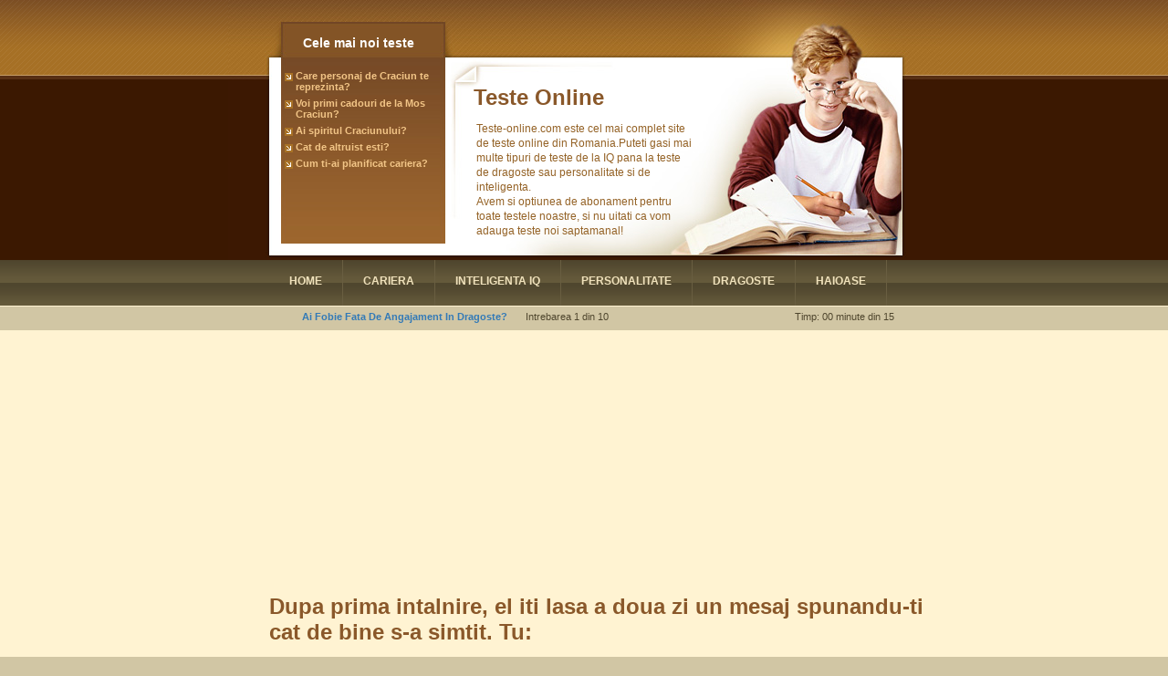

--- FILE ---
content_type: text/html; charset=UTF-8
request_url: http://www.teste-online.com/teste-dragoste/55-ai-fobie-fata-de-angajament-in-dragoste/dupa-prima-intalnire-el-iti-lasa-a-doua-zi.html?id=55&step=1
body_size: 11074
content:
<!DOCTYPE html PUBLIC "-//W3C//DTD XHTML 1.0 Transitional//EN" "http://www.w3.org/TR/xhtml1/DTD/xhtml1-transitional.dtd">
<html xmlns="http://www.w3.org/1999/xhtml">
<head>
<meta http-equiv="Content-type" content="text/html; charset=utf-8" />
<meta name="robots" content="index, follow, all">
<meta name="distribution" content="Global" />
<meta name="language" content="romanian" />
<meta name="publisher" content="2010 Teste-online.com . Toate drepturile rezervate."/>
<meta name="keywords" content="teste online,teste iq,teste de dragoste,teste de inteligenta">
<meta name="description" content="Peste 100 de teste din toate categoriile: teste IQ, teste de dragoste, teste de inteligenta">
<meta name="google-site-verification" content="cqW1nG16PqistbLZarvQjWtxZxJQbvfYgYzTtYeoPHc" />
<title> - Ai fobie fata de angajament in dragoste?</title>
<link href="https://www.teste-online.com/images/icon16.ico" rel="SHORTCUT ICON">
<link rel="stylesheet" href="https://www.teste-online.com/images/template.css" type="text/css">
<link rel="stylesheet" href="https://www.teste-online.com/images/constant.css" type="text/css">
<link rel="stylesheet" href="https://www.teste-online.com/images/footer_trafic.css" type="text/css">
<link rel="stylesheet" href="https://www.teste-online.com/images/bootstrap.min.css" type="text/css">
<meta property="og:title" content="ai-fobie-fata-de-angajament-in-dragoste" />        
<meta property="og:site_name" content="teste-online.com"/>
<meta property="og:description" content="" /> 
<meta property="og:url" content="teste-online.com" />       
<meta property="og:image" content="" /> 
<div id="fb-root"></div>
<script>(function(d, s, id) {
  var js, fjs = d.getElementsByTagName(s)[0];
  if (d.getElementById(id)) return;
  js = d.createElement(s); js.id = id;
  js.src = "//connect.facebook.net/ro_RO/sdk.js#xfbml=1&appId=824096637641055&version=v2.0";
  fjs.parentNode.insertBefore(js, fjs);
}(document, 'script', 'facebook-jssdk'));</script>
</head>
<body id="body">
<div class="tail-header clear">
	<div class="main">
		<div class="header">
			<div class="header-center clear">
				<div class="header-top clear">
					<div class="clear header-bottom">
						<div class="fright">
							<div class="row-search">
								<div class="moduletable">
									<!--form  method="post">
										<div class="search">
											<input gtbfieldid="13" name="searchword" id="mod_search_searchword" maxlength="20" alt="Search" class="inputbox" size="20" value="search..." onblur="if(this.value=='') this.value='search...';" onfocus="if(this.value=='search...') this.value='';" type="text">
										</div>
										<input name="task" value="search" type="hidden">
										<input name="option" value="com_search" type="hidden">
									</form-->
								</div>
							</div>
							<div class="row-logo">
                            										<h1>Teste Online</h1>
																	<span class="slogan">
                                Teste-online.com este cel mai complet site de teste online din Romania.Puteti gasi mai multe tipuri de teste de la IQ pana la teste de dragoste sau personalitate si de inteligenta.<br />Avem si optiunea de abonament pentru toate testele noastre, si nu uitati ca vom adauga teste noi saptamanal!</span> </div>
						</div>
						<div class="fleft">
							<div class="indent-main">
								<div class="moduletable_menu">
																			<h3>Cele mai noi teste</h3>
										<ul class="menu">
																								<li ><a href="https://www.teste-online.com/teste-personalitate/72-care-personaj-de-craciun-te-reprezinta/"><span>Care personaj de Craciun te reprezinta?</span></a></li>
																										<li ><a href="https://www.teste-online.com/teste-haioase/71-voi-primi-cadouri-de-la-mos-craciun/"><span>Voi primi cadouri de la Mos Craciun?</span></a></li>
																										<li ><a href="https://www.teste-online.com/teste-haioase/70-ai-spiritul-craciunului/"><span>Ai spiritul Craciunului? </span></a></li>
																										<li ><a href="https://www.teste-online.com/teste-personalitate/68-cat-de-altruist-esti/"><span>Cat de altruist esti?</span></a></li>
																										<li ><a href="https://www.teste-online.com/teste-cariera/67-cum-ti-ai-planificat-cariera/"><span>Cum ti-ai planificat cariera?</span></a></li>
													                                            <!--li style="color:#F2C587" >Costuri: 1 Euro / 2 teste</li>
                                            <li  style="color:#F2C587">3 Euro / Abomanent 1 luna</li-->
										</ul> 
																			
								</div>
							</div>
						</div>
					</div>
				</div>
			</div>
		</div>
	</div>
</div>
<div class="tail-top-menu clear">
	<div class="main">
		<div class="top-menu">
			<div class="moduletable">
				<ul class="menu-nav">
					<li ><a href="https://www.teste-online.com/"><span>Home</span></a></li>
											<li ><a title="teste cariera" href="https://www.teste-online.com/teste-cariera/"><span>Cariera</span></a></li>
												<li ><a title="teste de inteligenta si teste IQ" href="https://www.teste-online.com/teste-inteligenta-iq/"><span>Inteligenta IQ</span></a></li>
												<li ><a title="teste de personalitate" href="https://www.teste-online.com/teste-personalitate/"><span>Personalitate</span></a></li>
												<li ><a title="teste de dragoste" href="https://www.teste-online.com/teste-dragoste/"><span>Dragoste</span></a></li>
												<li ><a title="teste haioase" href="https://www.teste-online.com/teste-haioase/"><span>Haioase</span></a></li>
										</ul>
			</div>
		</div>
	</div>
</div>
<script type="text/javascript" src="https://www.teste-online.com/images/custom-form-elements.js"></script>

<div class="tail-breadcrumbs clear">
	<div class="main">
		<div class="moduletable">
			<div style="float:left">
				<h2 class="breadcrumbs pathway"><a href="https://www.teste-online.com/teste-dragoste/55-ai-fobie-fata-de-angajament-in-dragoste/">Ai fobie fata de angajament in dragoste?</a></h2>
			</div>
			<div style="float:left;padding-left:20px;text-transform:none;" class="breadcrumbs pathway" id="intrebare">
            	Intrebarea 1 din 10</div>
			<div style="float:right; padding-right:50px;"><span class="breadcrumbs pathway" style="text-transform:none">

				Timp: 00 minute				 din 15 			</span></div>
			<div style="clear:both"></div>
		</div>
	</div>
</div>
<div class="tail-content clear">
<div class="header_add">
   	<script type="text/javascript">
		google_ad_client = "ca-pub-1055271192745332";
		google_ad_slot = "5772435050";
		google_ad_width = 970;
		google_ad_height = 250;
	</script>
	<!-- teste-online 970X250 -->
	<script type="text/javascript"
	src="//pagead2.googlesyndication.com/pagead/show_ads.js">
	</script>
</div>	<div class="main">
		<div id="content">
			<div class="clear">
			
			
<div style="padding-top:10px; padding-bottom:30px;">
	<form method="post" autocomplete="off">
				<table width="100%" cellpadding="0" cellspacing="0">
                <tr>
                    <td width="100%">
                    	<h1 class="">Dupa prima intalnire, el iti lasa a doua zi un mesaj spunandu-ti cat de bine s-a simtit. Tu:</h1><br />                    </td>
                 </tr>
                 <tr>
                    <td width="100%">
									<table width="100%" class="aranjare_2">
            <input type="hidden" name="questionid_1" value="1237" />
			                 <tr>
                    <td>
                    <input  class="styled" type="radio"  name="optiune_1" value="1" id="optiune_1_1" />
                                            <label  class="optiune_text" for="optiune_1_1">Presupui ce e mai rau. Este evident ca acesta te vrea subjugata si facand o groaza de copii pana la intalnirea urmatoare.</label>
                                            </td>
                </tr>
                                 <tr>
                    <td>
                    <input  class="styled" type="radio"  name="optiune_1" value="2" id="optiune_1_2" />
                                            <label  class="optiune_text" for="optiune_1_2">Esti flatata. Este relaxant sa vezi ca nu vrea sa se lase greu de cucerit.</label>
                                            </td>
                </tr>
                                 <tr>
                    <td>
                    <input  class="styled" type="radio"  name="optiune_1" value="3" id="optiune_1_3" />
                                            <label  class="optiune_text" for="optiune_1_3">Ii mai acorzi o sansa, este evident ca scrie &quot;desperado&quot; pe el.</label>
                                            </td>
                </tr>
                            </table>
									<br /><br />
					</td>
                </tr>
									<tr><Td colspan="9">
					<table width="100%">
						<tr><td align="left">
							<input class="validare_optiune" tabindex="1" type="submit" name="do_submit" value="Raspunde" />						</td><td align="right">
							<input class="validare_optiune" tabindex="3" type="submit" name="do_forward" value="Intrebarea 2 >>" />						</td></tr></table>
					</Td></tr>
					            </table>
				<br /><br />
	</form>
</div>
			</div>
		</div>
	</div>
    <div class="header_add">
<script async src="//pagead2.googlesyndication.com/pagead/js/adsbygoogle.js"></script>
<!-- teste-online 728X90 bottom -->
<ins class="adsbygoogle"
     style="display:inline-block;width:728px;height:90px"
     data-ad-client="ca-pub-1055271192745332"
     data-ad-slot="2510818251"></ins>
<script>
(adsbygoogle = window.adsbygoogle || []).push({});
</script>
</div>
</div>
<div class="tail-footer" >
<div class="tail-footer clear">
	<div class="main">
		<div id="footer">
			<div class="footer-indent"> <div style="float:left">&copy; 2009 teste-online.com</div>
            <div style="float:right">
            	<a href="http://www.teste-online.com/contact.php">Contact</a> | <a href="http://www.teste-online.com/tos.php">Conditii Generale</a>
            </div>
            <div style="clear:both">
            </div>
		</div>
	</div>
</div>
<script type="text/javascript">
var gaJsHost = (("https:" == document.location.protocol) ? "https://ssl." : "http://www.");
document.write(unescape("%3Cscript src='" + gaJsHost + "google-analytics.com/ga.js' type='text/javascript'%3E%3C/script%3E"));
</script>
<script src="//ajax.googleapis.com/ajax/libs/jquery/1.11.1/jquery.min.js"></script>
<script src="https://www.teste-online.com/images/jquery.cookie.js"></script> 
<script src="http://w.sharethis.com/button/buttons.js"></script>
<script type="text/javascript">
    function getUrl(){
        return "https://www.teste-online.com/";
    } 
try {
var pageTracker = _gat._getTracker("UA-374857-24");
pageTracker._trackPageview();
} catch(err) {}</script>
</body>
</html>

--- FILE ---
content_type: text/html; charset=utf-8
request_url: https://www.google.com/recaptcha/api2/aframe
body_size: 267
content:
<!DOCTYPE HTML><html><head><meta http-equiv="content-type" content="text/html; charset=UTF-8"></head><body><script nonce="fb_oO7I9LXuLLFuejgTsDw">/** Anti-fraud and anti-abuse applications only. See google.com/recaptcha */ try{var clients={'sodar':'https://pagead2.googlesyndication.com/pagead/sodar?'};window.addEventListener("message",function(a){try{if(a.source===window.parent){var b=JSON.parse(a.data);var c=clients[b['id']];if(c){var d=document.createElement('img');d.src=c+b['params']+'&rc='+(localStorage.getItem("rc::a")?sessionStorage.getItem("rc::b"):"");window.document.body.appendChild(d);sessionStorage.setItem("rc::e",parseInt(sessionStorage.getItem("rc::e")||0)+1);localStorage.setItem("rc::h",'1763794595580');}}}catch(b){}});window.parent.postMessage("_grecaptcha_ready", "*");}catch(b){}</script></body></html>

--- FILE ---
content_type: text/css
request_url: https://www.teste-online.com/images/template.css
body_size: 30116
content:
/* CSS Document */
/*--------------------------------------body---*/

body, td, th, div, p, label {
	color:#8A582A;
	font:normal 12px Tahoma, Geneva, sans-serif;
}

a {
	color:#8A582A;
	text-decoration:underline;
}

a:hover {
	color:#8A582A;
	text-decoration:none
}
select{color:#545e68; font-size:11px;}
/*----------------------------------------------------------content---*/
/*-----------------------------article_settings-*/

.article_indent  ul{ list-style:none; padding:14px 0; margin:0;}
.article_indent  ul li {
	padding:0px 0px 9px 13px;
	background:url(list_marker.gif) 0 7px no-repeat; 
	line-height:16px;
}
.article_indent  a {
	color:#615638;
	text-decoration:none;
	line-height:12px;
}
.article_indent  a:hover {
	color:#615638;
	text-decoration:none;
}


.article_indent ul li p{ margin:0; padding:4px 0 5px 0;}

.article_indent table td .required{ width:250px;}
.input-field input{ width:150px !important; color:#848181;}
.article-decor {
	padding:0px 0px 0px 0px;
}
.article_indent, #component-contact {
	padding:9px 20px 17px 41px;
}
#contact_text {
	height:auto;
	overflow:auto;
	margin:0px 0px 5px 0px;
	width:90%
}
.article_bot {
	line-height:5px;
	
}
.indent-article-separator{ padding:0 0 0 10px;}
.article_separator {
	display:block;
	width:100%;
	padding:0px 0px 0px 0px;
	margin:0 0px 0 0px;
	background:url(article_separator.gif) 0 0 repeat-x;
	height:2px;
	 
}
.column_separator {
	padding:0px 0px 0px 1px !important;
}
.article_column {
	padding:0px 0px 0px 0px;
}
.article_indent h3, .article_indent h2 {
	overflow:hidden;
	padding:15px 0 5px 0;
}
.article_indent h3 img {
	margin:0px 3px 0px 0px !important;
	float:left
}

.contentpaneopen img {
	margin:0px 15px 4px 0px;
}
.icon-indent{ padding-right:10px;}
.icon-indent img{ margin:9px 7px 0 0;}
.contentdescription img{ margin-right:15px;}
.contentpaneopen .indent-title-box{ padding:8px 0 2px 18px;}
.contentpaneopen .title{ color:#50472f; font-weight:normal; font-size:18px; line-height:15px; padding:0 0 6px 1px;}
/*---------------------------content-heading---*/

.componentheading {
	color:#50472f;
	font-size:23px;
	font-weight:normal;
	margin:0px 0px 0px 0px;
	padding:8px 0px 25px 41px;
	text-transform:capitalize;
}
.contentheading {
	color:#000;
	font-size:16px;
	line-height:19px !important;
	margin:0px 0px 0px 0px;
	padding:6px 0px 6px 0px;
	font-weight:bold;
	width:80%;
}
.buttonheading {
	padding:3px 0px 0px 5px;
}
.buttonheading img {
	margin:0px 0px 0px 0px;
}
/*-----------------------------item-info---*/

.iteminfo {
	padding:0px 0px 6px 0px;
	margin:0px 0px 15px 0px;
}
td.modifydate {
	font-size:12px;
	padding:9px 0px 15px 41px;
	text-decoration:none !important;
	color:#615638;
}
div.modifydate {
	font-size:12px;
	padding:9px 0px 0px 0;
	text-decoration:none !important;
	color:#615638;
	font-family:Arial, Helvetica, sans-serif;
}

.createdby {
	color:#0f559d;
	display:block;
	font-size:11px;
	font-weight:normal;
	text-transform:none;
}
.createdate {
	font-size:12px;
	margin:0px 0px 0px 0px;
	padding:0px 0px 0 0;
	text-transform:none;
	color:#615638;
	font-weight:normal;
	
}
span.small { /* Written by */
	font-size:11px;
	margin:0px 0px 0px 0px;
	padding:0px 0px 0px 0px;
	text-transform:none;
	color:#000;
}
div.small {
	padding:0 0px 0px 0;
	font-size:11px;
	font-weight:normal;
	 color:#8a582a;
	 font-family:Arial, Helvetica, sans-serif;
	 display:block;
}
/*-----------------------------------buttons---*/

.button, .validate {
	color:#ffffff !important;
	font:11px Arial;
	text-align:center;
	text-transform:uppercase;
	font-weight:bold;
	background:url(wrapper_button.gif) 0 0 repeat-x;
	text-decoration:none;
	padding:4px 11px;
	border:none;
}
.search_result .button{
	color:#ffffff !important;
	font:11px Arial;
	text-align:center;
	text-transform:uppercase;
	font-weight:bold;
	background:url(wrapper_button.gif) 0 0 repeat-x;
	text-decoration:none;
	padding:4px 11px;
	border:none;
}


/*-----------------------------------read-more---*/

#editor-xtd-buttons div.readmore {
	background:none;
	height:auto;
	margin:0px 0px 0px 0px;
	width:auto;
}
div.readmore {
	margin:0px 0px 0px 0px;
	padding:14px 0px 5px 0px;
	text-align:right;
}
div a.readon {
	color:#ffffff !important;
	font:11px Arial;
	text-align:center;
	text-transform:uppercase;
	font-weight:bold;
	background:url(wrapper_button.gif) 0 0 repeat-x;
	text-decoration:none;
	padding:4px 9px;
	
	
}


.text-links, .text-links a, .text-links span{ color:#50472f !important; font-weight:bold !important;}
.text-pages{ color:#50472f !important; font-weight:bold !important;}
/*-----------------------------blog-more---*/
.wrapper-title-bull{ background:url(wrapper_title_bull.png) 5px 1px no-repeat;}
.wrapper-title{ padding:0 20px 0 41px !important;}
.wrapper-title .contentpaneopen{ background:url(wrapper_line_text.gif) bottom left repeat-x;}

.blog_more div{ background:url(wrapper_line_text.gif) 0 0 repeat-x; padding-top:15px;}
.blog_more {
	padding:0px 20px 10px 41px;
}
.blog_more h2 {
	background:none;
	color:#1b2e32 !important;
	font-size:12px;
	padding:0px 0px 0px 0px;
}
.blog_more ul {
	margin:10px 0px 15px 0; list-style:none;
}
.blog_more ul li {
	padding:0px 0px 0 13px;
	background:url(list_marker.gif) 0 8px no-repeat; 
	line-height:21px;
}
.blog_more a {
	color:#615638;
	text-decoration:none
}
.blog_more a:hover {
	color:#8a582a;
	text-decoration:none;
}

.blog_more strong {
	color:#50472f;
	font-size:14px;
}
/*-----------------------------pagenav---*/
.pagination span {
	background:url(pagination-left.gif) no-repeat 0 0 #260401;
	margin-right:3px;
	display:block;
	float:left;
}
.pagination span font {
	background:url(pagination-right.gif) no-repeat right 0;
	padding:5px 10px 5px 10px;
	line-height:14px;
	color:#146dac;
	font-weight:bold;
	display:block;
	font-size:11px;
}
.pagenav {
	color:#50472f;
	font-size:12px;
	font-weight:normal
}
a.pagenav {
	color:#50472f !important;
	font-weight:bold;
	font-weight:normal;
	text-decoration:none;
}
.indent-pages{ padding:0 0 25px 0; font-size:12px;}
a.pagenav:hover {
	color:#50472f;
	text-decoration:none
}

.pagination_nav {
	color:#50472f;
	font-size:12px;
	padding:10px 20px 0px 0px;
	text-align:center;
	word-spacing:3px;
	line-height:14px;
	background:#eee4c3;
	font-weight:bold;
	}
.pagination_nav a{ font-weight:bold; color:#50472f;}
	
.pagination_nav div {
	background:#f4f4f4;
	padding:5px 0px 5px 0px;
}
.pagination {
	margin-top:10px;
	display:block;
	overflow:hidden;
}
.pagination li {
	float:left;
	padding:0px 5px 0px 5px;
}
.pagination_result {
	color:#50472f;
	padding:5px 0px 0px 0px;
	line-height:14px;
	font-size:12px;
	text-align:center;
}
/*--------------------------------------result---*/

.sectiontableheader img{ vertical-align:middle; margin-right:6px;}
.sectiontableentry0 td {
	color:#363636;
	padding:10px 5px 10px 5px;
}
.sectiontableentry1 td {
    background:#9c662e;	
	color:#fff;
	padding:10px;
}
.sectiontableentry2 td {
	color:#8a582a;
	padding:10px 5px 10px 5px;
}

.sectiontableentry1 a {
	color:#fff !important;
}
.sectiontableentry2 a {
	color:#8a582a !important
}
.sectiontableentry1 a:hover {
	color:#fff
}
.sectiontableentry2 a:hover {
	color:#8a582a !important
}


.var1 {
	background:#9C662E url(wrapper_title.gif) repeat-x scroll 0 0;
	padding:10px !important;
	margin:10px 0px 10px 0px;
	color:#000;
}
.var1 p, .var2 p{ color:#000;}
.var1 h4 a, .var2 h4 a{ color:#000;}
.var1 h4 a:hover, .var2 h4 a:hover{ color:#000;}
.var2 {
	padding:10px !important;
	margin:10px 0px 10px 0px;
	color:#000;
}
.results {
	text-align:center;
	padding:0px 19px 0px 10px;
}
#page {
	padding:0px 0px 25px 10px;
}
#page ol li {
	padding:0px 0px 10px 0px;
	text-align:left
}
.searchintro {
	padding:0px 0px 10px 7px;
}
.searchintro strong {
	color:#615638
}
#page h3 {
	font-size:130%;
	padding:10px 0px 15px 0px;
	text-align:left;
	color:#50472f;
}
#page .display .inputbox, #page .inputbox {
	color:#714625;
}
#page .only input{ vertical-align:middle; margin-right:5px; margin:3px 0;  _margin:0 0;}
.only label{}
#page #ordering {
	height:20px;
}
#page .display {
	padding:10px 0px 25px 0px;
}
#page legend {
	color:#FFF;
	background:#714625;
	padding:3px 7px;
}
.pagenav{ margin:0 3px; color:#50472f; font-size:11px; font-weight:bold;}
.search_result{ padding:15px 0 0 41px; }
.sectiontableentry0 .pad2{color:#363636;}
.sectiontableentry0 .pad2, .sectiontableentry1 .pad2, .sectiontableentry2 .pad2 {
	padding:2px 0px 2px 15px;
	
	
}
.sectiontableheader {
	padding:15px 0;
}
/*--------------------------------------poll---*/

.poll .question {
	line-height:14px;
	font-weight:bold;
	color:#615638;
	
}
.poll .body {
	padding:13px 0px 7px 0px;
}
.poll .body label {
	font-size:11px;
	line-height:14px;
	padding:0px 0px 7px 0px;
	color:#7e5028;
}
.button{cursor:pointer;}
.poll .button {
	color:#ffffff !important;
	font:11px Arial;
	text-align:center;
	text-transform:uppercase;
	font-weight:bold;
	background:url(wrapper_button.gif) 0 0 repeat-x;
	text-decoration:none;
	padding:4px 0;
	width:63px;
	
	
}
.poll .result {
	color:#ffffff !important;
	font:11px Arial;
	text-align:center;
	text-transform:uppercase;
	font-weight:bold;
	background:url(wrapper_button.gif) 0 0 repeat-x;
	text-decoration:none;
	padding:4px 0;
	width:63px;
	margin-right:8px !important;
}
.poll .section {
	overflow:hidden;
	padding:0px 0px 2px 0px;
	width:100%;
}
.poll .radio {
	float:left;
	width:22px;
}
.poll .radio input {
	display:block;
	width:16px;
	height:16px;
}
.poll .var {
	margin:0px 0px 0px 20px;
	text-align:left
}
.display {
	padding:0px 0px 10px 0px;
}
.display select {
	border:1px solid #714625;
	width:100px;
}
.sectiontableentry1 div, .sectiontableentry0 div {
	font-size:1px
}
.fright{ float:right;}
.fleft{ float:left;}
/*--------------------------------------user---*/

dl.contentpane dt {
	padding:10px 0px 20px 0px;
}
dl.contentpane dd {
	width:100%;
	overflow:hidden;
}
dl.contentpane div {
	vertical-align:middle
}
dl.contentpane .description {
	width:110px;
	padding:0px 0px 0px 0px;
	vertical-align:middle
}
dl.contentpane .input-field {
	width:160px;
	padding:0px 0px 0px 0px;
	vertical-align:middle
}
* html dl.contentpane .input-field {
	padding-top:3px;
}
dl.contentpane .button-field {
	width:140px;
	padding:0 0px 0px 0px;
	vertical-align:middle;
	_padding:5px 0 0 0;
}
dl.contentpane .button-field .validate{ 
color:#ffffff !important;
	font:11px Arial;
	text-align:center;
	text-transform:uppercase;
	font-weight:bold;
	background:url(wrapper_button.gif) 0 0 repeat-x;
	text-decoration:none;
	padding:4px 11px;
	border:none;
}

/*-------------------------------------search---*/


.search {margin:0 0 0px 0;}
.search .inputbox { /*-------- working in all browsers ------*/
	background:none;
	border:none;
	color:#FFF;
	font-size:11px;
	font-family:Arial, Helvetica, sans-serif;
	vertical-align:middle;
	width:136px;
	padding:0 !important;
	vertical-align:middle;
	margin:28px 0 0 15px;	
	float:left;
}

.search .button {
	color:#cb670e;
	font:bold 12px Arial;
	width:58px;
	vertical-align:middle;
	padding:0 !important;
	margin:0 0 0 0 !important;
	
	
	
		
}
/*-------------------------------------search-result---*/
/*-------------------title----*/

.search_result h3 {
	color:#808080;
	font-size:14px
}
/*-------------------article----*/

.search_result p {
	padding:10px 0px 0px 0px;
}
/*----------*/
#search_searchword {
	border:1px solid #714625
}
legend {
	color:#808080
}
.highlight {  /* highlight sought word */
	color:#615638;
	font-weight:bold
}
.phrase {
	border:solid 1px #714625;
	color:#808080;
	float:left;
	padding:0 10px;
	width:60%;
	
}
.phrase .inputbox {
	background:#fff;
	color:#808080;
	display:block;
	margin-top:10px;
}
.phrase .inputbox option {
	background:#fff;
	border-bottom:solid 1px #333;
	padding:2px;
}
.phrase .inputbox option a:hover {
	background:#C00;
	border-color:#cfd0d6;
	color:#1e3300;
}
fieldset.word, fieldset.only {
	border:solid 1px #714625;
}
.indent-right-search{ padding-right:19px;}
.only {
	border:solid 0;
	line-height:1.3em;
	padding:0 10px 0 10px;
}
.indent-right-extra{ padding-right:19px; padding-top:25px;}
.word {
	border:solid 0 !important;
	padding:10px 10px 10px 0;
}
.word input {
	background:#fff;
	color:#ff6614;
	font-weight:normal;
	margin:0 0 0 10px;
	padding:2px;
}
.contact_email input {
	margin:4px 0px 3px 0px;
}
.contact_email input, .contact_email textarea{ margin-top:4px !important; color:#848181; font-size:11px; font-family:Tahoma;}
#contact_email_copy{ margin-top:2px !important; vertical-align:middle;}
.only .indent-extra-top{ padding:11px 0;}
.line-bottom-phrase{ height:27px;}
.separate-search{width:2%; float:left; border:none;}
/*-------------------------------------admin-form---*/

.adminform td {
	padding:0px 0px 2px 0px;
}
/*---------------------------system-error-messages--*/

.error {
	margin:0px 0px 10px 0px;
}
.error h2 {
	color:#bd0202;
	font:bold 14px Tahoma;
	padding:0px 0px 5px 20px;
}
#system-message dt.error, dt.message {
	display: none;
}
.error dd ul {
	background: #920202;
	border-top: 3px solid #670606;
	border-bottom: 3px solid #670606;
	color: #fff;
	margin:0 0 0 10px;
	padding:5px 0px 5px 5px;
}
.error dd ul li {
	background:none !important;
	color:#fff !important;
	margin:0px 0px 0px 20px !important;
}
.pass_remind {
	vertical-align:middle;
	padding:0px 0px 0px 10px;
}

/*-------------------title-wrapper----*/


/*-------------------box-wrapper----*/




/*-------------------content----*/


.module label {
	display:block;
	line-height:100%;
	padding:0px 0px 3px 0px;
	vertical-align:middle
}

.newsflash_text, .newsflash_text p{ margin-top:10px; font-size:11px; line-height:14px;}
/*-------------------module-list----*/
/*-------------------left----*/


.module  ul {list-style:none; margin:0; padding:0;}
.module  ul li { background:url(extra_list_line.gif) bottom left repeat-x; padding:0; font-weight:bold; margin:0;  line-height::18px !important;}
.module  ul li a {color:#615638; padding:0 0 0 14px; margin:0; background:url(list_marker.gif) 0 4px no-repeat; text-decoration:none; line-height:21px !important;}
.module  ul li a:hover {color:#8a582a; text-decoration:none; }



/*-------------------module-list-finish----*/

.count { /* count users */
	font-weight:bold;
}
.module a {
	color:#615638
}
.module a:hover {
	color:#615638
}

.module .inputbox {
	color:#888;
	font-size:11px;
	line-height:14px;
	margin:2px 0px 4px 0px;
	padding:3px 0px 3px 4px;
	vertical-align:top;
	width:150px;
	border:1px solid #a5a5a5;
	background:none;
}
.module span {
	font-weight:normal;
}
.box-indent {
	padding:17px 20px 25px 37px;
}


/*-------------------title----*/




/*-----------------content----*/

.breadcrumbs { padding:5px 0 9px 81px; display:block; text-transform:capitalize;  color:#4f462e; font-size:11px;  overflow:hidden;}
.breadcrumbs .pathway{color:#4f462e !important;}
.breadcrumbs  img{ margin:0 19px 1px 2px;}
.breadcrumbs a{ text-decoration:none; font-size:11px;}
.breadcrumbs a:hover{ text-decoration:underline;}
/*-------------------------------------topmenu---*/

ul.menu-nav {
	padding:0px 0px 0px 30px;
	list-style:none;
}
ul.menu-nav li, ul.menu-nav li.active	{
	float:left; 
	padding:0px 0px 0px 4px;
}
ul.menu-nav li a, ul.menu-nav li a:hover, ul.menu-nav li a:visited {
	color:#9f9f88;
}
ul.menu-nav li{font-weight:bold; text-transform:uppercase; margin:0 !important; padding:0 !important;}
ul.menu-nav li a  {
	display:block;
	color:#f0e2bc;
	text-decoration:none;
	 font-size:12px;
	 font-weight:bold;
	 margin:0 !important;
}
ul.menu-nav li a span	{
	display:block;
	padding:16px 22px 20px 22px;
	margin:0 0 0 0 !important;
	 color:#f0e2bc;
	 border-right:1px solid #695e41;
	 
	
	
	
}

/*-------------------hover----*/

ul.menu-nav li a:hover  {
	display:block;
	color:#FFF;
	text-decoration:none;
	 
	 
}
ul.menu-nav li a:hover span	{
	display:block;
	 color:#FFF;
	 background:#50472f;
}


/*-------------------active----*/

ul.menu-nav li.active a {
	color:#fff !important; 
	width:auto;
}
ul.menu-nav li.active a span {
	display:block; 
	color:#FFF;
	background:#50472f;
}


/*----------------------------------------main-menu---*/
.moduletable_menu h3{ padding:13px 0 17px 22px; color:#fff; font-size:14px;}
.menu, .menu ul{ margin:0; list-style:none;}
.menu{ padding:5px 0 30px 2px;}
.menu ul{ padding:5px 0 0 0;}
.menu li{ background:url(menu_marker.gif) 0px 3px no-repeat; font-weight:bold; padding-bottom:6px; font-size:11px; padding-left:12px;}
.menu li a{ color:#f2c587; text-decoration:none;  font-size:11px;}
.menu li a:hover{ text-decoration:none; color:#FFF;}
.menu li li{background:url(menu_marker.gif) 0px 3px no-repeat; margin:0 0 2px 0;}





/*----------------------------------------login-form---*/

.module-login { color:#848181;}


/*-----------------content----*/

.module-login label {
	font-size:11px;
	text-transform:capitalize;
	line-height:15px;
	color:#7e5028;
	display:block;
	padding-top:10px;
	font-weight:bold;
}
.module-login , label.remember {
	font-size:11px;
	font-weight:bold;
	padding:0px 13px 0px 0px;
	color:#7e5028;
}

.log p{ padding-top:15px; color:#FFF; font-weight:bold; float:left;}

.module-login a {
	color:#615638 !important;
	text-decoration:underline;
		font-size:11px !important;
		font-weight:bold;

}
.module-login a:hover {
	color:#615638 !important;
	text-decoration:none;
}
.module-login .extra-indent-link{ padding:5px 0; line-height:15px;}

.module-login .inputbox { /* inputbox */
	color:#615638;
	font-size:11px;
	line-height:14px;
	padding:2px 0px 2px 4px;
	vertical-align:middle;
	width:126px;
	border:1px solid #767570;
	margin-top:4px;
	
}



.module-login .box-content-indent{padding:15px 15px 23px 56px;}
.module-login .button {
	color:#ffffff !important;
	font:11px Arial;
	text-align:center;
	text-transform:uppercase;
	font-weight:bold;
	background:url(wrapper_button.gif) 0 0 repeat-x;
	text-decoration:none;
	padding:4px 9px;
	
	
}
.log{ padding-top:35px;}
.log p{ line-height:19px;}
.log .button {
	color:#FFF !important;
	font:12px Arial;
	margin:0px 0px 0px 5px !important;
	padding:4px 0px 5px 0px !important;
	line-height:16px;
	text-decoration:none;
	text-align:center;
	text-transform:capitalize;
	font-weight:bold;
	background:url(link_bull_1.gif) 0 0 no-repeat;
	width:74px;
	display:block;
	border:none;
	
	
}


#mod_login_remember { /*checkbox*/
	background:#fff;
	border:none;
	display:block;
	float:left;
	margin:2px 5px 0px 0px;
	vertical-align:middle;
	width:12px;
	height:12px
}
.contenttoc th{ padding-bottom:10px;}
.pagenavcounter{ padding:15px 0;}
.pagenavbar a{ color:#000 !important;}




#id{ width:350px !important;}

.row-form { padding:10px 0 0 0;}
.row-form .col-1{width:130px;}
.row-form .col-2{width:131px;}
.row-form .col-3{width:64px; padding-top:28px;}

.row-form-link .col-1{width:132px;}
.row-form-link .col-2{width:187px;}
.row-form-link .extra-indent-link p{ padding:0 0 0 0; color:#141313; font-size:11px;}

.col-1, .col-2, .col-3{ float:left;} 

/*---------------------------------------------------------structure---*/

#body {
	background:#D1C6A4;
}
.main {
	width:780px;
	position:relative;
}
/*-------------------------------------header---*/

.tail-header{ background:#3b1801 url(tail_header.gif) top center repeat-x;}
.header .fright{ width:515px;  background:url(header_bg.jpg) 35px 0 no-repeat; height:285px;}
.header .fright .row-search{ background:url() 4px 13px no-repeat; height:63px;}/*search_bg.jpg*/
.header .fright .row-logo h1{ display:block; margin:30px 0 0 4px; }
.header .fright .row-logo h1 a{ display:block; width:261px; height:75px; background:url(logo.gif) 0 0 no-repeat;}
.header .fright .row-logo .slogan{ display:block; padding:12px 0 0 7px; width:244px; color:#946226; font-size:12px; line-height:16px; position:absolute;}
.header .fleft{ width:249px;}
.header .fleft .indent-main{ margin:26px 0 0 60px; width:180px;}
.tail-top-menu{ background:#655a3b url(tail_top_menu.gif) 0 0 repeat-x;}
.tail-breadcrumbs{ background:#d1c6a4; border-top:1px solid #fff3d2;}
.tail-content{ background:#fff3d2;}
.header-center{ background:url(header_center.jpg) 0 0 repeat-y;}
.header-top{ background:url(header_top.jpg) 0 0 no-repeat;}
.header-bottom{ background:url(header_bottom.jpg) bottom left no-repeat;}



/*-------------------------------------content---*/
#content{padding:13px 2px 0 45px}
.clear{ width:100%; overflow:hidden;}
#left{ float:left;    text-align:left; _margin: 0 -3px 0 0;   width:193px;}
#container{overflow:hidden; height:100%;  text-align:left;}
.container-indent{ padding-bottom:13px;}

.left-indent{ padding:0 13px 0 0;}
.br{ display:block;}

.wrapper-box{background:#eee4c3; padding:2px; margin-bottom:13px;}
#container .wrapper-box-indent1{ padding:2px;}
#container .wrapper-box{ padding:0;}
.wrapper-box .box-title{ background:#9c662e url(wrapper_title.gif) 0 0 repeat-x;}
.box-title h3{ color:#FFF; font-size:14px; padding:12px 0 11px 22px; font-family:Tahoma;}
.module-login{ background:#d1c6a4;}
.extra-indent-img{position:absolute; margin:0 0 0 742px;}
.extra-box .extra-line-bottom{ background:url(extra_line_bottom.gif) bottom left repeat-x; }
.extra-box .wrapper-box{ background:#eee4c3 !important;}
.extra-box .box-title{ background:#d1c6a4;}
.extra-box .box-title h3{ padding:12px 0 18px 41px; color:#8a582a; font-size:14px;}
.s1 .box-title .title-marker{ background:url(bull_1.png) 0 0 no-repeat;}
.s2 .box-title .title-marker{ background:url(bull_2.png) 0 0 no-repeat;}
.extra-box .wrapper-box{ float:left; width:234px; margin:0 0 0 12px;}
.extra-box .s1{ margin-left:0 !important;}
.extra-box ul{ margin:0 !important; padding:0 !important;}

.row-box{ background:url(wrapper_line_text.gif) bottom left repeat-x; padding:0 0 11px 0; margin-top:15px;}
.row-box .col-1{ width:129px; float:left;}
.row-box .col-2{ width:129px; float:left; margin-left:18px !important;}
.row-box .col-3{ width:129px; float:left; margin-left:18px !important;}
.row-box img{ margin:0;}
.row-box strong{ display:block; padding-top:11px;}

.extra-box  ul {list-style:none;}
.extra-box  ul li { background:url(extra_list_line.gif) bottom left repeat-x; padding:0; font-weight:bold; margin:0;  line-height::18px !important;}
.extra-box  ul li a {color:#615638; padding:0 0 0 14px; margin:0; background:url(list_marker.gif) 0 4px no-repeat; text-decoration:none; line-height:21px !important;}
.extra-box  ul li a:hover {color:#8a582a; text-decoration:none; }
.extra-box .box-content-indent{ padding:3px 25px 24px 29px !important;}

.extra-box{ margin-bottom:26px;}


#left .box-content-indent{ padding:10px 13px 10px 22px;}
#left .module-login .box-content-indent{ padding:1px 13px 10px 22px;}

.extra-indent-top1{ padding:10px 0;}
.extra-indent-link p{ padding:0;}
.message{ padding:0 21px 0 21px;}
/*-------------------------------------footer---*/
.tail-footer{ background:#D1C6A4;}
.footer-indent{ padding:12px 15px 15px 82px; color:#615638; font-weight:bold; font-size:11px;}
.footer-indent a{ color:#615638; font-size:11px;}
.footer-indent span{ display:block;}


#firebugBody {
	position: fixed;
	top:0;
	left:0;
	margin:0;
	padding:0;
	width:1px;
	height:1px;
	overflow:visible;
}
.firebugCanvas {
	position:fixed;
	top: 0;
	left: 0;
	display:none;
	border: 0 none;
	margin: 0;
	padding: 0;
	outline: 0;
}
.firebugHighlight {
	z-index: 2147483647;
	position: absolute;
	background-color: #3875d7;
	margin: 0;
	padding: 0;
	outline: 0;
	border: 0 none;
}
.firebugLayoutBoxParent {
	z-index: 2147483647;
	position: absolute;
	background-color: transparent;
	border-top: 0 none;
	border-right: 1px dashed #BBBBBB;
	border-bottom: 1px dashed #BBBBBB;
	border-left: 0 none;
	margin: 0;
	padding: 0;
	outline: 0;
}
.firebugRuler {
	position: absolute;
	margin: 0;
	padding: 0;
	outline: 0;
	border: 0 none;
}
.firebugRulerH {
	top: -15px;
	left: 0;
	width: 100%;
	height: 14px;
	background: url(chrome://firebug/skin/rulerH.png) repeat-x;
	border-top: 1px solid #BBBBBB;
	border-right: 1px dashed #BBBBBB;
	border-bottom: 1px solid #000000;
}
.firebugRulerV {
	top: 0;
	left: -15px;
	width: 14px;
	height: 100%;
	background: url(chrome://firebug/skin/rulerV.png) repeat-y;
	border-left: 1px solid #BBBBBB;
	border-right: 1px solid #000000;
	border-bottom: 1px dashed #BBBBBB;
}
.overflowRulerX > .firebugRulerV {
	left: 0;
}
.overflowRulerY > .firebugRulerH {
	top: 0;
}
/* * * * * * * * * * * * * * * * * * * * * * * * * * * * * * * * * * * * * * * * * * * * * * * * */

.firebugLayoutBox {
	margin: 0;
	padding: 0;
	border: 0 none;
	outline: 0;
}
.firebugLayoutBoxOffset {
	z-index: 2147483647;
	position: absolute;
	opacity: 0.8;
}
.firebugLayoutBoxMargin {
	background-color: #EDFF64;
}
.firebugLayoutBoxBorder {
	background-color: #666666;
}
.firebugLayoutBoxPadding {
	background-color: SlateBlue;
}
.firebugLayoutBoxContent {
	background-color: SkyBlue;
}
/*.firebugHighlightGroup .firebugLayoutBox {

    background-color: transparent;

}



.firebugHighlightBox {

    background-color: Blue !important;

}*/



.firebugLayoutLine {
	z-index: 2147483647;
	background-color: #000000;
	opacity: 0.4;
	margin: 0;
	padding: 0;
	outline: 0;
	border: 0 none;
}
.firebugLayoutLineLeft,  .firebugLayoutLineRight {
	position: fixed;
	width: 1px;
	height: 100%;
}
.firebugLayoutLineTop,  .firebugLayoutLineBottom {
	position: absolute;
	width: 100%;
	height: 1px;
}
.firebugLayoutLineTop {
	margin-top: -1px;
	border-top: 1px solid #999999;
}
.firebugLayoutLineRight {
	border-right: 1px solid #999999;
}
.firebugLayoutLineBottom {
	border-bottom: 1px solid #999999;
}
.firebugLayoutLineLeft {
	margin-left: -1px;
	border-left: 1px solid #999999;
}


.headline {
font-family:  Arial, sans-serif;
font-size: 12px;
font-style: normal;
font-weight: bold;
font-variant: normal;
text-transform: none;
color: Black;
text-decoration: none;	
padding-left: 5px;
padding-right: 5px;
padding-top: 2px;
padding-bottom: 2px;
border-bottom: 1px solid #797979;
}

.headline1 {
font-family:  Arial, Verdana, Helvetica, sans-serif;
font-size: 12px;
font-style: normal;
font-weight: normal;
font-variant: normal;
text-transform: none;
color: Black;
padding-left: 5px;
padding-right: 5px;
padding:5px;
} 
.headline2 {
font-family:  Arial, Verdana, Helvetica, sans-serif;
font-size: 12px;
font-style: normal;
font-weight: normal;
font-variant: normal;
text-transform: none;
color: Black;
padding-left: 5px;
padding-right: 5px;
}

p.headline1 {
background-color:#D1C6A4;
padding:5px;
} 
p.headline2 {
background-color:#F5DEB3;
padding:5px;
}


.form_type {
	font-family : Verdana, Geneva, Arial, Helvetica, sans-serif;
	font-size : 11px;
	color : Black;
	border-bottom : 1px solid Black;
	border-top : 1px solid Black;
	border-left : 1px solid Black;
	border-right : 1px solid Black;
	background-color : wheat;
  }

.form_button {
   font-family: Verdana, Geneva, Arial, Helvetica, sans-serif;
   font-size: 10px;
   font-weight: bold;
   color: White;
   border-bottom: 1px solid #525252;
   border-top: 1px solid #E0E0E0;
   border-left: 1px solid #E0E0E0;
   border-right: 1px solid #686868;
   margin: 0px 0px 0px 0px;
    background-color:#9C662E;
    padding: 2px 10px;
}
img.image {
	float:left;
	border:3px solid #3B1801;
	margin-right:8px;
}
a.start_test{
	font-size:24px;
	border:2px solid #3B1801;
	text-decoration:none;
	padding:2px;
	padding-left:10px;
	padding-right:10px;
	margin:10px;
	background-color:#D1C6A4;
}
 
a.start_test:hover{
	font-size:24px;
	border:2px solid #FFF3D2;
}


img.intrebare {
	border:2px solid #3B1801; 
	margin-right:20px;	
	margin-bottom:20px;	
}

.optiune_text {
	font-size:16px;
	cursor:pointer;
	vertical-align:bottom;
}

.validare_optiune {
	font-size:16px;
	border:2px solid #3B1801;
	text-decoration:none;
	padding:2px;
	padding-left:10px;
	padding-right:10px;
	margin:10px;
	background-color:#D1C6A4;
	cursor:pointer;
}

.checkbox, .radio {
	width: 19px;
	height: 25px;
	padding: 0 5px 0 0;
	background: url(checkbox.png) no-repeat;
	display: block;
	clear: left;
	float: left;
	cursor:pointer;
}
.radio {
	background: url(radio.png) no-repeat;
}
.select {
	position: absolute;
	width: 158px; /* With the padding included, the width is 190 pixels: the actual width of the image. */
	height: 21px;
	padding: 0 24px 0 8px;
	color: #fff;
	font: 12px/21px arial,sans-serif;
	background: url(select.gif) no-repeat;
	overflow: hidden;
}

.optiune_button {
	border:2px solid #D1C6A4;
	padding:5px;
}

.optiune_button_checked {
	border:4px solid #3B1801;
	padding:5px;
}

.option_select {
	border:2px solid #3B1801;
	padding:3px;
	font-size:14px;
	margin:5px;
	background-color:#FFF3D2;
}
.raspuns_textbox{
	margin:5px;
	padding:3px;
	border:2px solid #3B1801;
}
.texterror
{
   color:#F00;
   font-size:14px;
}

.h1-18
{
   font-size:18px;
}
.h1-16
{
   font-size:16px;
}
.h1-14
{
   font-size:14px;
}
.h1-12
{
   font-size:12px;
}

--- FILE ---
content_type: text/css
request_url: https://www.teste-online.com/images/constant.css
body_size: 772
content:
/* CSS Document */
* {
	padding:0px 0px 0px 0px;
	margin:0px 0px 0px 0px;
}
html {
	height:100%
}
body {
	text-align:center
}
table {
	border-collapse:collapse;
	border:0px;
	width:100%;
}
td {
	vertical-align:top
}
th {
	text-align:left;
	vertical-align:top
}
img {
	border:none
}
h1 {
	font-size:130%
}
h2 {
	font-size:120%
}
h3 {
	font-size:110%
}
h4 {
	font-size:110%
}
p {
	padding:0px 0px 13px 0px;
}
textarea .inputbox {
	width:300px;
	height:100px;
	margin:0px 0px 5px 0px;
}
select {
	height:auto;
	margin:12px 0px 12px 0px;
	vertical-align:middle
}
ul {
	list-style:disc;
	margin:0px 0px 0px 15px;
}
ol {
	margin:0px 0px 0px 25px;
}
.width {
	width:100%
}
.main {
	margin:auto;
	text-align:left
}


--- FILE ---
content_type: text/css
request_url: https://www.teste-online.com/images/footer_trafic.css
body_size: 586
content:
.footer_trafic{
    margin: 10px 0;
}

.footer_trafic .col-md-3{
    border:1px solid #e1e1e1;
    
}
.footer_trafic .col-md-3:last-child{

}
.media-left, .media-right, .media-body {
    display: table-cell;
    vertical-align: top;
}
.media-left, .media>.pull-left {
    padding-right: 10px;
}
.footer_trafic .media{
    margin-top: 10px;
}

.slide-out-div h3{
    margin: 5px 0;
}
.slide-out-div{
    padding-top: 5px !important;
}
.slide-out-div {
  padding: 20px;
  width: 250px;
  background: #fff;
  border: 1px solid #373281;
  color:#2aadde;
} 